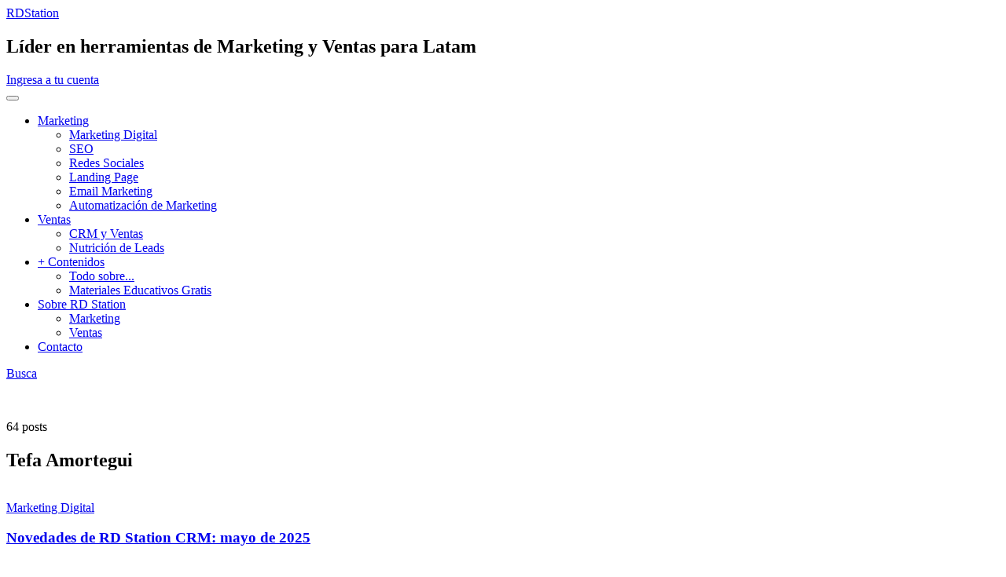

--- FILE ---
content_type: text/html; charset=UTF-8
request_url: https://www.rdstation.com/blog/es/autor/stefaniaamortegui/
body_size: 9215
content:
<!DOCTYPE html>
<html lang="es-ES" prefix="og: http://ogp.me/ns#">
	<head>
		<!-- Meta tags -->
		<meta charset="UTF-8">
		<meta http-equiv="X-UA-Compatible" content="IE=edge">
		<meta name="viewport" content="width=device-width, initial-scale=1, maximum-scale=1, user-scalable=no">
		<!-- Favicons -->
		<link rel="apple-touch-icon" sizes="57x57" href="https://legacy.rdstation.com/blog/wp-content/themes/blog_latam/img/favicons/apple-touch-icon-57x57.png">
		<link rel="apple-touch-icon" sizes="60x60" href="https://legacy.rdstation.com/blog/wp-content/themes/blog_latam/img/favicons/apple-touch-icon-60x60.png">
		<link rel="apple-touch-icon" sizes="72x72" href="https://legacy.rdstation.com/blog/wp-content/themes/blog_latam/img/favicons/apple-touch-icon-72x72.png">
		<link rel="apple-touch-icon" sizes="76x76" href="https://legacy.rdstation.com/blog/wp-content/themes/blog_latam/img/favicons/apple-touch-icon-76x76.png">
		<link rel="apple-touch-icon" sizes="114x114" href="https://legacy.rdstation.com/blog/wp-content/themes/blog_latam/img/favicons/apple-touch-icon-114x114.png">
		<link rel="apple-touch-icon" sizes="120x120" href="https://legacy.rdstation.com/blog/wp-content/themes/blog_latam/img/favicons/apple-touch-icon-120x120.png">
		<link rel="apple-touch-icon" sizes="144x144" href="https://legacy.rdstation.com/blog/wp-content/themes/blog_latam/img/favicons/apple-touch-icon-144x144.png">
		<link rel="apple-touch-icon" sizes="152x152" href="https://legacy.rdstation.com/blog/wp-content/themes/blog_latam/img/favicons/apple-touch-icon-152x152.png">
		<link rel="apple-touch-icon" sizes="180x180" href="https://legacy.rdstation.com/blog/wp-content/themes/blog_latam/img/favicons/apple-touch-icon-180x180.png">
		<link rel="icon" type="image/png" href="https://legacy.rdstation.com/blog/wp-content/themes/blog_latam/img/favicons/favicon-32x32.png" sizes="32x32">
		<link rel="icon" type="image/png" href="https://legacy.rdstation.com/blog/wp-content/themes/blog_latam/img/favicons/android-chrome-192x192.png" sizes="192x192">
		<link rel="icon" type="image/png" href="https://legacy.rdstation.com/blog/wp-content/themes/blog_latam/img/favicons/favicon-96x96.png" sizes="96x96">
		<link rel="icon" type="image/png" href="https://legacy.rdstation.com/blog/wp-content/themes/blog_latam/img/favicons/favicon-16x16.png" sizes="16x16">
		<link rel="manifest" href="https://legacy.rdstation.com/blog/wp-content/themes/blog_latam/img/favicons/manifest.json">
		<link rel="mask-icon" href="https://legacy.rdstation.com/blog/wp-content/themes/blog_latam/img/favicons/safari-pinned-tab.svg" color="#374b64">
		<link rel="shortcut icon" href="https://legacy.rdstation.com/blog/wp-content/themes/blog_latam/img/favicons/favicon.ico">
		<meta name="msapplication-TileColor" content="#374b64">
		<meta name="msapplication-TileImage" content="https://legacy.rdstation.com/blog/wp-content/themes/blog_latam/img/favicons/mstile-144x144.png">
		<meta name="msapplication-config" content="https://legacy.rdstation.com/blog/wp-content/themes/blog_latam/img/favicons/browserconfig.xml">
		<meta name="theme-color" content="#374b64">
		<script>(function(w,d,s,l,i){w[l]=w[l]||[];w[l].push({'gtm.start':
			new Date().getTime(),event:'gtm.js'});var f=d.getElementsByTagName(s)[0],
			j=d.createElement(s),dl=l!='dataLayer'?'&l='+l:'';j.async=true;j.src=
			'https://www.googletagmanager.com/gtm.js?id='+i+dl;f.parentNode.insertBefore(j,f);
			})(window,document,'script','dataLayer','GTM-WJRHDQ');</script>
		<title>Tefa Amortegui, autor en Blog de Marketing y Ventas | RD Station</title>
<meta name='robots' content='max-image-preview:large' />

<!-- This site is optimized with the Yoast SEO Premium plugin v7.9 - https://yoast.com/wordpress/plugins/seo/ -->
<meta name="robots" content="noindex,follow"/>
<link rel="next" href="https://legacy.rdstation.com/blog/es/autor/stefaniaamortegui/page/2/" />
<meta property="og:locale" content="es_ES" />
<meta property="og:locale:alternate" content="pt_BR" />
<meta property="og:type" content="object" />
<meta property="og:title" content="Tefa Amortegui, autor en Blog de Marketing y Ventas | RD Station" />
<meta property="og:url" content="https://legacy.rdstation.com/blog/es/autor/stefaniaamortegui/" />
<meta property="og:site_name" content="Blog de Marketing y Ventas | RD Station" />
<meta property="fb:app_id" content="966242223397117" />
<meta property="og:image" content="https://legacy.rdstation.com/blog/wp-content/uploads/sites/2/2017/03/og.png" />
<meta property="og:image:secure_url" content="https://legacy.rdstation.com/blog/wp-content/uploads/sites/2/2017/03/og.png" />
<meta property="og:image:width" content="1200" />
<meta property="og:image:height" content="628" />
<meta name="twitter:card" content="summary" />
<meta name="twitter:title" content="Tefa Amortegui, autor en Blog de Marketing y Ventas | RD Station" />
<meta name="twitter:site" content="@RDStationES" />
<meta name="twitter:image" content="https://legacy.rdstation.com/blog/wp-content/uploads/sites/2/2017/03/og.png" />
<script type='application/ld+json'>{"@context":"https:\/\/schema.org","@type":"Organization","url":"https:\/\/legacy.rdstation.com\/blog\/es\/","sameAs":["https:\/\/twitter.com\/RDStationES"],"@id":"https:\/\/legacy.rdstation.com\/blog\/es\/#organization","name":"RD Station","logo":"https:\/\/legacy.rdstation.com\/wp-content\/uploads\/2017\/02\/rd_station_cor.png"}</script>
<!-- / Yoast SEO Premium plugin. -->

<link rel='dns-prefetch' href='//cdn.jsdelivr.net' />
<link rel='dns-prefetch' href='//marketing-rdstation-frontend.pages.dev' />
<script type="text/javascript">
window._wpemojiSettings = {"baseUrl":"https:\/\/s.w.org\/images\/core\/emoji\/14.0.0\/72x72\/","ext":".png","svgUrl":"https:\/\/s.w.org\/images\/core\/emoji\/14.0.0\/svg\/","svgExt":".svg","source":{"concatemoji":"https:\/\/legacy.rdstation.com\/blog\/wp-includes\/js\/wp-emoji-release.min.js?ver=6.3.3"}};
/*! This file is auto-generated */
!function(i,n){var o,s,e;function c(e){try{var t={supportTests:e,timestamp:(new Date).valueOf()};sessionStorage.setItem(o,JSON.stringify(t))}catch(e){}}function p(e,t,n){e.clearRect(0,0,e.canvas.width,e.canvas.height),e.fillText(t,0,0);var t=new Uint32Array(e.getImageData(0,0,e.canvas.width,e.canvas.height).data),r=(e.clearRect(0,0,e.canvas.width,e.canvas.height),e.fillText(n,0,0),new Uint32Array(e.getImageData(0,0,e.canvas.width,e.canvas.height).data));return t.every(function(e,t){return e===r[t]})}function u(e,t,n){switch(t){case"flag":return n(e,"\ud83c\udff3\ufe0f\u200d\u26a7\ufe0f","\ud83c\udff3\ufe0f\u200b\u26a7\ufe0f")?!1:!n(e,"\ud83c\uddfa\ud83c\uddf3","\ud83c\uddfa\u200b\ud83c\uddf3")&&!n(e,"\ud83c\udff4\udb40\udc67\udb40\udc62\udb40\udc65\udb40\udc6e\udb40\udc67\udb40\udc7f","\ud83c\udff4\u200b\udb40\udc67\u200b\udb40\udc62\u200b\udb40\udc65\u200b\udb40\udc6e\u200b\udb40\udc67\u200b\udb40\udc7f");case"emoji":return!n(e,"\ud83e\udef1\ud83c\udffb\u200d\ud83e\udef2\ud83c\udfff","\ud83e\udef1\ud83c\udffb\u200b\ud83e\udef2\ud83c\udfff")}return!1}function f(e,t,n){var r="undefined"!=typeof WorkerGlobalScope&&self instanceof WorkerGlobalScope?new OffscreenCanvas(300,150):i.createElement("canvas"),a=r.getContext("2d",{willReadFrequently:!0}),o=(a.textBaseline="top",a.font="600 32px Arial",{});return e.forEach(function(e){o[e]=t(a,e,n)}),o}function t(e){var t=i.createElement("script");t.src=e,t.defer=!0,i.head.appendChild(t)}"undefined"!=typeof Promise&&(o="wpEmojiSettingsSupports",s=["flag","emoji"],n.supports={everything:!0,everythingExceptFlag:!0},e=new Promise(function(e){i.addEventListener("DOMContentLoaded",e,{once:!0})}),new Promise(function(t){var n=function(){try{var e=JSON.parse(sessionStorage.getItem(o));if("object"==typeof e&&"number"==typeof e.timestamp&&(new Date).valueOf()<e.timestamp+604800&&"object"==typeof e.supportTests)return e.supportTests}catch(e){}return null}();if(!n){if("undefined"!=typeof Worker&&"undefined"!=typeof OffscreenCanvas&&"undefined"!=typeof URL&&URL.createObjectURL&&"undefined"!=typeof Blob)try{var e="postMessage("+f.toString()+"("+[JSON.stringify(s),u.toString(),p.toString()].join(",")+"));",r=new Blob([e],{type:"text/javascript"}),a=new Worker(URL.createObjectURL(r),{name:"wpTestEmojiSupports"});return void(a.onmessage=function(e){c(n=e.data),a.terminate(),t(n)})}catch(e){}c(n=f(s,u,p))}t(n)}).then(function(e){for(var t in e)n.supports[t]=e[t],n.supports.everything=n.supports.everything&&n.supports[t],"flag"!==t&&(n.supports.everythingExceptFlag=n.supports.everythingExceptFlag&&n.supports[t]);n.supports.everythingExceptFlag=n.supports.everythingExceptFlag&&!n.supports.flag,n.DOMReady=!1,n.readyCallback=function(){n.DOMReady=!0}}).then(function(){return e}).then(function(){var e;n.supports.everything||(n.readyCallback(),(e=n.source||{}).concatemoji?t(e.concatemoji):e.wpemoji&&e.twemoji&&(t(e.twemoji),t(e.wpemoji)))}))}((window,document),window._wpemojiSettings);
</script>
<style type="text/css">
img.wp-smiley,
img.emoji {
	display: inline !important;
	border: none !important;
	box-shadow: none !important;
	height: 1em !important;
	width: 1em !important;
	margin: 0 0.07em !important;
	vertical-align: -0.1em !important;
	background: none !important;
	padding: 0 !important;
}
</style>
	<link rel='stylesheet' id='wp-block-library-css' href='https://legacy.rdstation.com/blog/wp-includes/css/dist/block-library/style.min.css?ver=6.3.3' type='text/css' media='all' />
<style id='classic-theme-styles-inline-css' type='text/css'>
/*! This file is auto-generated */
.wp-block-button__link{color:#fff;background-color:#32373c;border-radius:9999px;box-shadow:none;text-decoration:none;padding:calc(.667em + 2px) calc(1.333em + 2px);font-size:1.125em}.wp-block-file__button{background:#32373c;color:#fff;text-decoration:none}
</style>
<style id='global-styles-inline-css' type='text/css'>
body{--wp--preset--color--black: #000000;--wp--preset--color--cyan-bluish-gray: #abb8c3;--wp--preset--color--white: #ffffff;--wp--preset--color--pale-pink: #f78da7;--wp--preset--color--vivid-red: #cf2e2e;--wp--preset--color--luminous-vivid-orange: #ff6900;--wp--preset--color--luminous-vivid-amber: #fcb900;--wp--preset--color--light-green-cyan: #7bdcb5;--wp--preset--color--vivid-green-cyan: #00d084;--wp--preset--color--pale-cyan-blue: #8ed1fc;--wp--preset--color--vivid-cyan-blue: #0693e3;--wp--preset--color--vivid-purple: #9b51e0;--wp--preset--gradient--vivid-cyan-blue-to-vivid-purple: linear-gradient(135deg,rgba(6,147,227,1) 0%,rgb(155,81,224) 100%);--wp--preset--gradient--light-green-cyan-to-vivid-green-cyan: linear-gradient(135deg,rgb(122,220,180) 0%,rgb(0,208,130) 100%);--wp--preset--gradient--luminous-vivid-amber-to-luminous-vivid-orange: linear-gradient(135deg,rgba(252,185,0,1) 0%,rgba(255,105,0,1) 100%);--wp--preset--gradient--luminous-vivid-orange-to-vivid-red: linear-gradient(135deg,rgba(255,105,0,1) 0%,rgb(207,46,46) 100%);--wp--preset--gradient--very-light-gray-to-cyan-bluish-gray: linear-gradient(135deg,rgb(238,238,238) 0%,rgb(169,184,195) 100%);--wp--preset--gradient--cool-to-warm-spectrum: linear-gradient(135deg,rgb(74,234,220) 0%,rgb(151,120,209) 20%,rgb(207,42,186) 40%,rgb(238,44,130) 60%,rgb(251,105,98) 80%,rgb(254,248,76) 100%);--wp--preset--gradient--blush-light-purple: linear-gradient(135deg,rgb(255,206,236) 0%,rgb(152,150,240) 100%);--wp--preset--gradient--blush-bordeaux: linear-gradient(135deg,rgb(254,205,165) 0%,rgb(254,45,45) 50%,rgb(107,0,62) 100%);--wp--preset--gradient--luminous-dusk: linear-gradient(135deg,rgb(255,203,112) 0%,rgb(199,81,192) 50%,rgb(65,88,208) 100%);--wp--preset--gradient--pale-ocean: linear-gradient(135deg,rgb(255,245,203) 0%,rgb(182,227,212) 50%,rgb(51,167,181) 100%);--wp--preset--gradient--electric-grass: linear-gradient(135deg,rgb(202,248,128) 0%,rgb(113,206,126) 100%);--wp--preset--gradient--midnight: linear-gradient(135deg,rgb(2,3,129) 0%,rgb(40,116,252) 100%);--wp--preset--font-size--small: 13px;--wp--preset--font-size--medium: 20px;--wp--preset--font-size--large: 36px;--wp--preset--font-size--x-large: 42px;--wp--preset--spacing--20: 0.44rem;--wp--preset--spacing--30: 0.67rem;--wp--preset--spacing--40: 1rem;--wp--preset--spacing--50: 1.5rem;--wp--preset--spacing--60: 2.25rem;--wp--preset--spacing--70: 3.38rem;--wp--preset--spacing--80: 5.06rem;--wp--preset--shadow--natural: 6px 6px 9px rgba(0, 0, 0, 0.2);--wp--preset--shadow--deep: 12px 12px 50px rgba(0, 0, 0, 0.4);--wp--preset--shadow--sharp: 6px 6px 0px rgba(0, 0, 0, 0.2);--wp--preset--shadow--outlined: 6px 6px 0px -3px rgba(255, 255, 255, 1), 6px 6px rgba(0, 0, 0, 1);--wp--preset--shadow--crisp: 6px 6px 0px rgba(0, 0, 0, 1);}:where(.is-layout-flex){gap: 0.5em;}:where(.is-layout-grid){gap: 0.5em;}body .is-layout-flow > .alignleft{float: left;margin-inline-start: 0;margin-inline-end: 2em;}body .is-layout-flow > .alignright{float: right;margin-inline-start: 2em;margin-inline-end: 0;}body .is-layout-flow > .aligncenter{margin-left: auto !important;margin-right: auto !important;}body .is-layout-constrained > .alignleft{float: left;margin-inline-start: 0;margin-inline-end: 2em;}body .is-layout-constrained > .alignright{float: right;margin-inline-start: 2em;margin-inline-end: 0;}body .is-layout-constrained > .aligncenter{margin-left: auto !important;margin-right: auto !important;}body .is-layout-constrained > :where(:not(.alignleft):not(.alignright):not(.alignfull)){max-width: var(--wp--style--global--content-size);margin-left: auto !important;margin-right: auto !important;}body .is-layout-constrained > .alignwide{max-width: var(--wp--style--global--wide-size);}body .is-layout-flex{display: flex;}body .is-layout-flex{flex-wrap: wrap;align-items: center;}body .is-layout-flex > *{margin: 0;}body .is-layout-grid{display: grid;}body .is-layout-grid > *{margin: 0;}:where(.wp-block-columns.is-layout-flex){gap: 2em;}:where(.wp-block-columns.is-layout-grid){gap: 2em;}:where(.wp-block-post-template.is-layout-flex){gap: 1.25em;}:where(.wp-block-post-template.is-layout-grid){gap: 1.25em;}.has-black-color{color: var(--wp--preset--color--black) !important;}.has-cyan-bluish-gray-color{color: var(--wp--preset--color--cyan-bluish-gray) !important;}.has-white-color{color: var(--wp--preset--color--white) !important;}.has-pale-pink-color{color: var(--wp--preset--color--pale-pink) !important;}.has-vivid-red-color{color: var(--wp--preset--color--vivid-red) !important;}.has-luminous-vivid-orange-color{color: var(--wp--preset--color--luminous-vivid-orange) !important;}.has-luminous-vivid-amber-color{color: var(--wp--preset--color--luminous-vivid-amber) !important;}.has-light-green-cyan-color{color: var(--wp--preset--color--light-green-cyan) !important;}.has-vivid-green-cyan-color{color: var(--wp--preset--color--vivid-green-cyan) !important;}.has-pale-cyan-blue-color{color: var(--wp--preset--color--pale-cyan-blue) !important;}.has-vivid-cyan-blue-color{color: var(--wp--preset--color--vivid-cyan-blue) !important;}.has-vivid-purple-color{color: var(--wp--preset--color--vivid-purple) !important;}.has-black-background-color{background-color: var(--wp--preset--color--black) !important;}.has-cyan-bluish-gray-background-color{background-color: var(--wp--preset--color--cyan-bluish-gray) !important;}.has-white-background-color{background-color: var(--wp--preset--color--white) !important;}.has-pale-pink-background-color{background-color: var(--wp--preset--color--pale-pink) !important;}.has-vivid-red-background-color{background-color: var(--wp--preset--color--vivid-red) !important;}.has-luminous-vivid-orange-background-color{background-color: var(--wp--preset--color--luminous-vivid-orange) !important;}.has-luminous-vivid-amber-background-color{background-color: var(--wp--preset--color--luminous-vivid-amber) !important;}.has-light-green-cyan-background-color{background-color: var(--wp--preset--color--light-green-cyan) !important;}.has-vivid-green-cyan-background-color{background-color: var(--wp--preset--color--vivid-green-cyan) !important;}.has-pale-cyan-blue-background-color{background-color: var(--wp--preset--color--pale-cyan-blue) !important;}.has-vivid-cyan-blue-background-color{background-color: var(--wp--preset--color--vivid-cyan-blue) !important;}.has-vivid-purple-background-color{background-color: var(--wp--preset--color--vivid-purple) !important;}.has-black-border-color{border-color: var(--wp--preset--color--black) !important;}.has-cyan-bluish-gray-border-color{border-color: var(--wp--preset--color--cyan-bluish-gray) !important;}.has-white-border-color{border-color: var(--wp--preset--color--white) !important;}.has-pale-pink-border-color{border-color: var(--wp--preset--color--pale-pink) !important;}.has-vivid-red-border-color{border-color: var(--wp--preset--color--vivid-red) !important;}.has-luminous-vivid-orange-border-color{border-color: var(--wp--preset--color--luminous-vivid-orange) !important;}.has-luminous-vivid-amber-border-color{border-color: var(--wp--preset--color--luminous-vivid-amber) !important;}.has-light-green-cyan-border-color{border-color: var(--wp--preset--color--light-green-cyan) !important;}.has-vivid-green-cyan-border-color{border-color: var(--wp--preset--color--vivid-green-cyan) !important;}.has-pale-cyan-blue-border-color{border-color: var(--wp--preset--color--pale-cyan-blue) !important;}.has-vivid-cyan-blue-border-color{border-color: var(--wp--preset--color--vivid-cyan-blue) !important;}.has-vivid-purple-border-color{border-color: var(--wp--preset--color--vivid-purple) !important;}.has-vivid-cyan-blue-to-vivid-purple-gradient-background{background: var(--wp--preset--gradient--vivid-cyan-blue-to-vivid-purple) !important;}.has-light-green-cyan-to-vivid-green-cyan-gradient-background{background: var(--wp--preset--gradient--light-green-cyan-to-vivid-green-cyan) !important;}.has-luminous-vivid-amber-to-luminous-vivid-orange-gradient-background{background: var(--wp--preset--gradient--luminous-vivid-amber-to-luminous-vivid-orange) !important;}.has-luminous-vivid-orange-to-vivid-red-gradient-background{background: var(--wp--preset--gradient--luminous-vivid-orange-to-vivid-red) !important;}.has-very-light-gray-to-cyan-bluish-gray-gradient-background{background: var(--wp--preset--gradient--very-light-gray-to-cyan-bluish-gray) !important;}.has-cool-to-warm-spectrum-gradient-background{background: var(--wp--preset--gradient--cool-to-warm-spectrum) !important;}.has-blush-light-purple-gradient-background{background: var(--wp--preset--gradient--blush-light-purple) !important;}.has-blush-bordeaux-gradient-background{background: var(--wp--preset--gradient--blush-bordeaux) !important;}.has-luminous-dusk-gradient-background{background: var(--wp--preset--gradient--luminous-dusk) !important;}.has-pale-ocean-gradient-background{background: var(--wp--preset--gradient--pale-ocean) !important;}.has-electric-grass-gradient-background{background: var(--wp--preset--gradient--electric-grass) !important;}.has-midnight-gradient-background{background: var(--wp--preset--gradient--midnight) !important;}.has-small-font-size{font-size: var(--wp--preset--font-size--small) !important;}.has-medium-font-size{font-size: var(--wp--preset--font-size--medium) !important;}.has-large-font-size{font-size: var(--wp--preset--font-size--large) !important;}.has-x-large-font-size{font-size: var(--wp--preset--font-size--x-large) !important;}
.wp-block-navigation a:where(:not(.wp-element-button)){color: inherit;}
:where(.wp-block-post-template.is-layout-flex){gap: 1.25em;}:where(.wp-block-post-template.is-layout-grid){gap: 1.25em;}
:where(.wp-block-columns.is-layout-flex){gap: 2em;}:where(.wp-block-columns.is-layout-grid){gap: 2em;}
.wp-block-pullquote{font-size: 1.5em;line-height: 1.6;}
</style>
<link rel='stylesheet' id='style-css' href='https://legacy.rdstation.com/blog/wp-content/themes/blog_latam/style.css?ver=1.62' type='text/css' media='all' />
<script type='text/javascript' src='https://legacy.rdstation.com/blog/wp-includes/js/jquery/jquery.min.js?ver=3.7.0' id='jquery-core-js'></script>
<script type='text/javascript' src='https://legacy.rdstation.com/blog/wp-includes/js/jquery/jquery-migrate.min.js?ver=3.4.1' id='jquery-migrate-js'></script>
<link rel="https://api.w.org/" href="https://legacy.rdstation.com/blog/wp-json/" /><link rel="alternate" type="application/json" href="https://legacy.rdstation.com/blog/wp-json/wp/v2/users/196" /><!-- afb Instant Articles -->
			<meta property="fb:pages" content="397678200587841" /><!-- Stream WordPress user activity plugin v3.8.2 -->
<script type="text/javascript">
	window._wp_rp_static_base_url = 'https://wprp.zemanta.com/static/';
	window._wp_rp_wp_ajax_url = "https://legacy.rdstation.com/blog/wp-admin/admin-ajax.php";
	window._wp_rp_plugin_version = '3.6.3';
	window._wp_rp_post_id = '16915';
	window._wp_rp_num_rel_posts = '6';
	window._wp_rp_thumbnails = false;
	window._wp_rp_post_title = 'Novedades+de+RD+Station+CRM%3A+mayo+de+2025';
	window._wp_rp_post_tags = ['marketing+digital', 'de', 'station', 'sean', 'whatsapp', 'tu', 'del', 'crm', 'pest', 'la', 'como', 'el', 'gile', 'cara', 'mayo', 'lo'];
	window._wp_rp_promoted_content = true;
</script>
<link rel="stylesheet" href="https://legacy.rdstation.com/blog/wp-content/plugins/wordpress-23-related-posts-plugin/static/themes/vertical-m.css?version=3.6.3" />
<script language="javascript" type="text/javascript">
			 var style = document.createElement("style");
			 style.type = "text/css";
			 style.id = "antiClickjack";
			 if ("cssText" in style){
			   style.cssText = "body{display:none !important;}";
			 }else{
			   style.innerHTML = "body{display:none !important;}";
			}
			document.getElementsByTagName("head")[0].appendChild(style);

			if (top.document.domain === document.domain) {
			 var antiClickjack = document.getElementById("antiClickjack");
			 antiClickjack.parentNode.removeChild(antiClickjack);
			} else {
			 top.location = self.location;
			}
		  </script><link rel="alternate" href="https://legacy.rdstation.com/blog/autor/stefaniaamortegui/" hreflang="pt" />
<link rel="alternate" href="https://legacy.rdstation.com/blog/es/autor/stefaniaamortegui/" hreflang="es" />
<link rel="icon" href="https://legacy.rdstation.com/blog/wp-content/uploads/sites/2/2025/06/cropped-favicon-rd-station-32x32.png" sizes="32x32" />
<link rel="icon" href="https://legacy.rdstation.com/blog/wp-content/uploads/sites/2/2025/06/cropped-favicon-rd-station-192x192.png" sizes="192x192" />
<link rel="apple-touch-icon" href="https://legacy.rdstation.com/blog/wp-content/uploads/sites/2/2025/06/cropped-favicon-rd-station-180x180.png" />
<meta name="msapplication-TileImage" content="https://legacy.rdstation.com/blog/wp-content/uploads/sites/2/2025/06/cropped-favicon-rd-station-270x270.png" />
	</head>
	<body class="archive author author-stefaniaamortegui author-196">
		<header id="main-header">
			<nav id="brand-header">
				<div class="container">
					<div class="navbar-header">
						<div class="navbar-wrapper">
							<a class="navbar-brand" href="https://www.rdstation.com/blog/es">RDStation</a>
							<h2 class="blog-title">Líder en herramientas de Marketing y Ventas para Latam</h2>
						</div>
						<div class="navbar-cta">
							<a href="https://accounts.rdstation.com.br/?locale=es-ES&trial_origin=blog_rdsm-latam_page_author_stefaniaamortegui_header" target="_blank" class="btn btn-terciary btn-sm btn-access-account">Ingresa a tu cuenta</a>
						</div>
					</div>
					
				</div>
			</nav>
			<nav id="main-nav" class="navbar">
				<div class="container">
					<div class="navbar-header">
						<button type="button" class="navbar-toggler" aria-controls="nav-menu-header" aria-expanded="false" aria-label="Alternar de navegação">
							<span class="navbar-toggler-hamburger">
								<span></span>
							</span>
						</button>
					</div>

										<div class="navbar-collapse" id="nav-menu-header">
						<ul class="navbar-nav">
																								<li class="dropdown">
										<a class="dropdown-toggle" href="#" role="button" data-toggle="dropdown" aria-haspopup="true" aria-expanded="true">
											Marketing										</a>
										<div class="dropdown-menu" aria-labelledby="dropdown">
											<ul class="sub-menu">
																									<li>
														<a class="dropdown-item" href="https://rdstation.com/es/blog/marketing-digital/">Marketing Digital</a>
													</li>
																									<li>
														<a class="dropdown-item" href="https://rdstation.com/es/blog/atraer/seo/">SEO</a>
													</li>
																									<li>
														<a class="dropdown-item" href="https://rdstation.com/es/blog/relacionarse/redes-sociales/">Redes Sociales</a>
													</li>
																									<li>
														<a class="dropdown-item" href="https://rdstation.com/es/blog/convertir/landing-pages/">Landing Page</a>
													</li>
																									<li>
														<a class="dropdown-item" href="https://rdstation.com/es/blog/relacionarse/email-marketing-relacionarse/">Email Marketing</a>
													</li>
																									<li>
														<a class="dropdown-item" href="https://rdstation.com/es/blog/relacionarse/automatizacion-de-marketing/">Automatización de Marketing</a>
													</li>
																							</ul>
											
										</div>
									</li>
																																<li class="dropdown">
										<a class="dropdown-toggle" href="#" role="button" data-toggle="dropdown" aria-haspopup="true" aria-expanded="true">
											Ventas										</a>
										<div class="dropdown-menu" aria-labelledby="dropdown">
											<ul class="sub-menu">
																									<li>
														<a class="dropdown-item" href="https://rdstation.com/es/blog/relacionarse/crm-y-ventas/">CRM y Ventas</a>
													</li>
																									<li>
														<a class="dropdown-item" href="https://rdstation.com/es/blog/relacionarse/nutricion-de-leads/">Nutrición de Leads</a>
													</li>
																							</ul>
											
										</div>
									</li>
																																<li class="dropdown">
										<a class="dropdown-toggle" href="#" role="button" data-toggle="dropdown" aria-haspopup="true" aria-expanded="true">
											+ Contenidos										</a>
										<div class="dropdown-menu" aria-labelledby="dropdown">
											<ul class="sub-menu">
																									<li>
														<a class="dropdown-item" href="https://rdstation.com/es/marketing-digital/">Todo sobre...</a>
													</li>
																									<li>
														<a class="dropdown-item" href="https://www.rdstation.com/resources/es/">Materiales Educativos Gratis</a>
													</li>
																							</ul>
											
										</div>
									</li>
																																<li class="dropdown">
										<a class="dropdown-toggle" href="#" role="button" data-toggle="dropdown" aria-haspopup="true" aria-expanded="true">
											Sobre RD Station										</a>
										<div class="dropdown-menu" aria-labelledby="dropdown">
											<ul class="sub-menu">
																									<li>
														<a class="dropdown-item" href="https://www.rdstation.com/es/marketing/">Marketing</a>
													</li>
																									<li>
														<a class="dropdown-item" href="https://www.rdstation.com/es/crm/">Ventas</a>
													</li>
																							</ul>
											
										</div>
									</li>
																																<li>
										<a href="https://rdstation.com/es/contacto/" role="button">Contacto</a>
									</li>
																					</ul>
					</div>
					<div class="search">
						<a href="#" data-toggle="modal" data-target="#search-modal">Busca</a>
					</div>
				</div>
			</nav>
		</header>
<main>
    <div class="container">
		<section id="author-section">
			<div class="author-header">
				<figure class="author-thumbnail"><img alt='' src='https://legacy.rdstation.com/blog/wp-content/uploads/sites/2/2022/08/avatar_user_196_1661459890-112x112.png' srcset='https://legacy.rdstation.com/blog/wp-content/uploads/sites/2/2022/08/avatar_user_196_1661459890-224x224.png 2x' class='avatar avatar-112 photo' height='112' width='112' loading='lazy' decoding='async'/></figure>
				<div class="author-info">
					<span class="tag">64 posts</span>
					<h1 class="author-name">Tefa Amortegui</h1>
											
					<!--  -->
				</div>
			</div>
		</section>

		<section id="lista-posts">
			<div class="row">   
					
							<div class="col-md-4 col-12 card-post">
								
<article class="loop-item" id="post-16915">
    <div class="card">
        <a href="https://www.rdstation.com/blog/es/novedades-de-rd-station-crm-mayo-de-2025/" class="card-thumb">
            <img alt=''
			src='https://legacy.rdstation.com/blog/wp-content/uploads/sites/2/2025/08/RD-Station-CRM-Maio-2025-1.png' />        </a>
        <div class="card-body">
                            <span class="cat-title"><a href="https://www.rdstation.com/blog/es/marketing-digital/">Marketing Digital</a></span>
                        <h3 class="card-title">
                <a class="heading-xs" href="https://www.rdstation.com/blog/es/novedades-de-rd-station-crm-mayo-de-2025/"> Novedades de RD Station CRM: mayo de 2025</a>
            </h3>
        </div>
    </div>
</article>							</div>

						
							<div class="col-md-4 col-12 card-post">
								
<article class="loop-item" id="post-16905">
    <div class="card">
        <a href="https://www.rdstation.com/blog/es/novedades-de-rd-station-marketing-junio-2025/" class="card-thumb">
            <img alt=''
			src='https://legacy.rdstation.com/blog/wp-content/uploads/sites/2/2025/08/ChatGPT-Image-9_07_2025-14_02_53-768x512.png' />        </a>
        <div class="card-body">
                            <span class="cat-title"><a href="https://www.rdstation.com/blog/es/marketing/">Marketing</a></span>
                        <h3 class="card-title">
                <a class="heading-xs" href="https://www.rdstation.com/blog/es/novedades-de-rd-station-marketing-junio-2025/"> Novedades de RD Station Marketing: junio 2025</a>
            </h3>
        </div>
    </div>
</article>							</div>

						
							<div class="col-md-4 col-12 card-post">
								
<article class="loop-item" id="post-16888">
    <div class="card">
        <a href="https://www.rdstation.com/blog/es/novedades-de-rd-station-crm-abril-de-2025/" class="card-thumb">
            <img alt=''
			src='https://legacy.rdstation.com/blog/wp-content/uploads/sites/2/2025/06/Novidades-RD-Station-CRM-–-Abril-2025-768x384.png' />        </a>
        <div class="card-body">
                            <span class="cat-title"><a href="https://www.rdstation.com/blog/es/relacionarse/nutricion-de-leads/">Nutrición de Leads</a></span>
                        <h3 class="card-title">
                <a class="heading-xs" href="https://www.rdstation.com/blog/es/novedades-de-rd-station-crm-abril-de-2025/"> Novedades de RD Station CRM: Abril de 2025</a>
            </h3>
        </div>
    </div>
</article>							</div>

						
							<div class="col-md-4 col-12 card-post">
								
<article class="loop-item" id="post-16879">
    <div class="card">
        <a href="https://www.rdstation.com/blog/es/novedades-de-rd-station-marketing-mayo-2025/" class="card-thumb">
            <img alt=''
			src='https://legacy.rdstation.com/blog/wp-content/uploads/sites/2/2025/06/ChatGPT-Image-3-de-jun.-de-2025-11_13_52-768x512.png' />        </a>
        <div class="card-body">
                            <span class="cat-title"><a href="https://www.rdstation.com/blog/es/marketing-digital/">Marketing Digital</a></span>
                        <h3 class="card-title">
                <a class="heading-xs" href="https://www.rdstation.com/blog/es/novedades-de-rd-station-marketing-mayo-2025/"> Novedades de RD Station Marketing: mayo 2025</a>
            </h3>
        </div>
    </div>
</article>							</div>

						
							<div class="col-md-4 col-12 card-post">
								
<article class="loop-item" id="post-16885">
    <div class="card">
        <a href="https://www.rdstation.com/blog/es/novedades-de-rd-station-crm-marzo-de-2025/" class="card-thumb">
            <img alt=''
			src='https://legacy.rdstation.com/blog/wp-content/uploads/sites/2/2025/05/Novidades-RD-Station-CRM-Marco-2025-768x384.png' />        </a>
        <div class="card-body">
                            <span class="cat-title"><a href="https://www.rdstation.com/blog/es/relacionarse/nutricion-de-leads/">Nutrición de Leads</a></span>
                        <h3 class="card-title">
                <a class="heading-xs" href="https://www.rdstation.com/blog/es/novedades-de-rd-station-crm-marzo-de-2025/"> Novedades de RD Station CRM: marzo de 2025</a>
            </h3>
        </div>
    </div>
</article>							</div>

						
							<div class="col-md-4 col-12 card-post">
								
<article class="loop-item" id="post-16869">
    <div class="card">
        <a href="https://www.rdstation.com/blog/es/novedades-de-rd-station-para-marketing-abril-2025/" class="card-thumb">
            <img alt=''
			src='https://legacy.rdstation.com/blog/wp-content/uploads/sites/2/2025/05/Relatorios.png' />        </a>
        <div class="card-body">
                            <span class="cat-title"><a href="https://www.rdstation.com/blog/es/marketing/">Marketing</a></span>
                        <h3 class="card-title">
                <a class="heading-xs" href="https://www.rdstation.com/blog/es/novedades-de-rd-station-para-marketing-abril-2025/"> Novedades de RD Station para Marketing: abril 2025</a>
            </h3>
        </div>
    </div>
</article>							</div>

						
							<div class="col-md-4 col-12 card-post">
								
<article class="loop-item" id="post-16846">
    <div class="card">
        <a href="https://www.rdstation.com/blog/es/novedades-de-rd-station-para-marketing-marzo-2025/" class="card-thumb">
            <img alt=''
			src='https://legacy.rdstation.com/blog/wp-content/uploads/sites/2/2025/03/Novid-RDSM-Mar-720x360-3.png' />        </a>
        <div class="card-body">
                            <span class="cat-title"><a href="https://www.rdstation.com/blog/es/institucional/">Institucional</a></span>
                        <h3 class="card-title">
                <a class="heading-xs" href="https://www.rdstation.com/blog/es/novedades-de-rd-station-para-marketing-marzo-2025/"> Novedades de RD Station para Marketing: marzo 2025</a>
            </h3>
        </div>
    </div>
</article>							</div>

						
							<div class="col-md-4 col-12 card-post">
								
<article class="loop-item" id="post-181">
    <div class="card">
        <a href="https://www.rdstation.com/blog/es/proceso-de-compra/" class="card-thumb">
            <img alt=''
			src='https://legacy.rdstation.com/blog/wp-content/uploads/sites/2/2024/01/proceso-de-compra-cuatro-etapas-blog-rdstation.png' />        </a>
        <div class="card-body">
                            <span class="cat-title"><a href="https://www.rdstation.com/blog/es/analizar/estrategia-de-marketing-digital/">Estrategia de Marketing Digital</a></span>
                        <h3 class="card-title">
                <a class="heading-xs" href="https://www.rdstation.com/blog/es/proceso-de-compra/"> Proceso de Compra del Consumidor: 4 etapas hasta la decisión</a>
            </h3>
        </div>
    </div>
</article>							</div>

						
							<div class="col-md-4 col-12 card-post">
								
<article class="loop-item" id="post-11001">
    <div class="card">
        <a href="https://www.rdstation.com/blog/es/ventas-b2b/" class="card-thumb">
            <img alt=''
			src='https://legacy.rdstation.com/blog/wp-content/uploads/sites/2/2021/06/ventas-b2b-como-funcionan-blog-rdstation.png' />        </a>
        <div class="card-body">
                            <span class="cat-title"><a href="https://www.rdstation.com/blog/es/relacionarse/crm-y-ventas/">CRM y Ventas</a></span>
                        <h3 class="card-title">
                <a class="heading-xs" href="https://www.rdstation.com/blog/es/ventas-b2b/"> Ventas B2B: qué son, cómo funcionan y herramientas para vender más</a>
            </h3>
        </div>
    </div>
</article>							</div>

						
							<div class="col-md-4 col-12 card-post">
								
<article class="loop-item" id="post-12761">
    <div class="card">
        <a href="https://www.rdstation.com/blog/es/sistema-crm/" class="card-thumb">
            <img alt=''
			src='https://legacy.rdstation.com/blog/wp-content/uploads/sites/2/2022/03/sistema-crm.jpg' />        </a>
        <div class="card-body">
                            <span class="cat-title"><a href="https://www.rdstation.com/blog/es/relacionarse/crm-y-ventas/">CRM y Ventas</a></span>
                        <h3 class="card-title">
                <a class="heading-xs" href="https://www.rdstation.com/blog/es/sistema-crm/"> Sistema de CRM: qué es y cuáles son sus ventajas</a>
            </h3>
        </div>
    </div>
</article>							</div>

						
					
			</div>
			<div class="row">
				<div class="col-12">
					<div class="pagination">
						<span aria-current="page" class="page-numbers current">1</span>
<a class="page-numbers" href="https://www.rdstation.com/blog/es/autor/stefaniaamortegui/page/2/">2</a>
<span class="page-numbers dots">&hellip;</span>
<a class="page-numbers" href="https://www.rdstation.com/blog/es/autor/stefaniaamortegui/page/5/">5</a>
<a class="page-numbers" href="https://www.rdstation.com/blog/es/autor/stefaniaamortegui/page/6/">6</a>
<a class="next page-numbers" href="https://www.rdstation.com/blog/es/autor/stefaniaamortegui/page/2/">PRÓXIMA <i class="fas fa-angle-right"></i></a>					</div>
				</div>
			</div>
		</section>
	</div>
</main>

		<footer>
			<section id="footer-newsletter">
				<div class="container">
					<div class="row">
					<div class="col-sm-12 col-md-8">
						<h3 class="footer-newsletter-title heading-sm">¡No te pierdas ninguna publicación!</h3>
						<p class="footer-newsletter-description">Inscríbete a nuestro blog y recibe nuevas publicaciones directamente en tu email.</p>
					</div>
					</div>
					<div class="row">
					<div class="col-sm-12 col-md-7">
						<form method="post" id="rd-news" class="form-box form-box-fluid">
							<input type="email" name="email" id="email" placeholder="Escribe aquí tu email" autocomplete="off" required>
							<button class="btn btn-highlight" type="submit">suscríbete</button>
						</form>
					</div>
					</div>
				</div>
			</section>
			<section id="footer-institutional">
				<div class="container">
					<div class="logo-social-links">
						<img src="https://legacy.rdstation.com/blog/wp-content/themes/blog_latam/img/svg/brand/rdstation-logo-white.svg" class="logo" width="170" height="32" alt="Logo RDStation" loading="lazy" data-lazy-src="" />
						<ul class="list-social-links">
							<li>
								<a class="instagram" href="https://www.instagram.com/rdstationespanol/" target="_blank"></a>
							</li>
							<li>
								<a class="youtube" href="https://www.youtube.com/c/RDStationenEspa%C3%B1ol" target="_blank"></a>
							</li>
							<li>
								<a class="linkedin" href="https://www.linkedin.com/showcase/rd-station-es/" target="_blank"></a>
							</li>
							<li>
								<a class="facebook" href="https://www.facebook.com/RDStationES" target="_blank"></a>
							</li>
							<li>
								<a class="twitter" href="https://twitter.com/RDStationES" target="_blank"></a>
							</li>
						</ul>
					</div>
				</div>
			</section>
			<section id="footer-nav">
				<div class="container">
					<nav id="footer">
						<ul class="footer-menu">
							<li class="item col-md-8 col-sm-12">
																<a href="#" class="title">categorías principales</a>
								<ul class="sub-menu">
																														<li class="sub-menu-item">
												<a href="https://www.rdstation.com/blog/es/marketing-digital/" class="title">	Marketing</a>
											</li>
																																								<li class="sub-menu-item">
												<a href="https://www.rdstation.com/blog/es/relacionarse/crm-y-ventas/" class="title">	Ventas</a>
											</li>
																																								<li class="sub-menu-item">
												<a href="https://www.rdstation.com/blog/es/relacionarse/automatizacion-de-marketing/" class="title">	Automatización</a>
											</li>
																																								<li class="sub-menu-item">
												<a href="https://www.rdstation.com/blog/es/atraer/" class="title">	Atracción de Leads</a>
											</li>
																																								<li class="sub-menu-item">
												<a href="https://www.rdstation.com/blog/es/convertir/" class="title">	Conversión de Leads</a>
											</li>
																																								<li class="sub-menu-item">
												<a href="https://www.rdstation.com/blog/es/relacionarse/" class="title">	Relacionarse con Leads</a>
											</li>
																																								<li class="sub-menu-item">
												<a href="https://www.rdstation.com/blog/es/relacionarse/nutricion-de-leads/" class="title">	Nutrición de Leads</a>
											</li>
																																								<li class="sub-menu-item">
												<a href="https://materiales.rdstation.com/demo-hr-crm-multiproducto-rdstation" class="title">	CRM de Marketing y Ventas</a>
											</li>
																											</ul>		
							</li>
							<li class="item col-md-4 col-sm-12">
																<a href="#" class="title">Más Contenido</a>
								<ul class="sub-menu">
																														<li class="sub-menu-item">
												<a href="https://www.rdstation.com/resources/es/" class="title">	Materiales Gratuitos</a>
											</li>
																																								<li class="sub-menu-item">
												<a href="https://www.rdstation.com/es/ventas/" class="title">	Todo sobre...</a>
											</li>
																																								<li class="sub-menu-item">
												<a href="https://www.rdstation.com/es/marketing/" class="title">	RD Station para Marketing</a>
											</li>
																																								<li class="sub-menu-item">
												<a href="https://www.rdstation.com/es/crm/" class="title">	RD Station para Ventas</a>
											</li>
																																								<li class="sub-menu-item">
												<a href="https://www.rdstation.com/es/casos-de-exito/" class="title">	Casos de Éxito</a>
											</li>
																																								<li class="sub-menu-item">
												<a href="https://www.rdstation.com/es/sobre-nosotros/" class="title">	Sobre Nosotros</a>
											</li>
																											</ul>
							</li>
						</ul>
					</nav>
				</div>
			</section>
			<section id="copyright">
				<p>© 2026 RD Station. <a href="https://legal.rdstation.com/es/privacy-policy/">Conoce nuestra Política de privacidad</a></p>
			</section>
		</footer>
		<script type='text/javascript' src='https://cdn.jsdelivr.net/npm/popper.js@1.16.1/dist/umd/popper.min.js?ver=1.161' id='script-popper-js'></script>
<script type='text/javascript' src='https://cdn.jsdelivr.net/npm/bootstrap@4.6.1/dist/js/bootstrap.min.js?ver=4.6' id='script-bootstrap-js'></script>
<script type='text/javascript' src='https://legacy.rdstation.com/blog/wp-content/themes/blog_latam/js/blog-latam.js?ver=1' id='script-blog-latam-2022-js'></script>
<script type='text/javascript' src='https://marketing-rdstation-frontend.pages.dev/scripts/MktBundle.min.js?ver=1' id='script-mkt-bundle-js'></script>
		<div class="modal fade search-box" id="search-modal" tabindex="-1" role="dialog">
			<div class="modal-dialog modal-lg" role="document">
				<div class="modal-content">
					<h2>¡Realiza tu búsqueda!</h2>
					<form action="https://legacy.rdstation.com/blog/es" id="searchform" method="get">
						<div class="input-group">
							<input type="search" class="form-control" name="s" placeholder="Escribe aquí el contenido que buscas" required>
							<span class="input-group-btn"><button class="btn" type="submit">Pesquisar</button></span>
						</div>
					</form>
				</div>
			</div>
		</div>
	<script defer src="https://static.cloudflareinsights.com/beacon.min.js/vcd15cbe7772f49c399c6a5babf22c1241717689176015" integrity="sha512-ZpsOmlRQV6y907TI0dKBHq9Md29nnaEIPlkf84rnaERnq6zvWvPUqr2ft8M1aS28oN72PdrCzSjY4U6VaAw1EQ==" data-cf-beacon='{"version":"2024.11.0","token":"ca5c8a4ec0be40c2810cf90b14a16105","server_timing":{"name":{"cfCacheStatus":true,"cfEdge":true,"cfExtPri":true,"cfL4":true,"cfOrigin":true,"cfSpeedBrain":true},"location_startswith":null}}' crossorigin="anonymous"></script>
</body>
</html>

<!-- plugin=object-cache-pro client=phpredis metric#hits=6333 metric#misses=7 metric#hit-ratio=99.9 metric#bytes=2037638 metric#prefetches=865 metric#store-reads=39 metric#store-writes=6 metric#store-hits=956 metric#store-misses=3 metric#sql-queries=9 metric#ms-total=399.00 metric#ms-cache=32.07 metric#ms-cache-avg=0.7288 metric#ms-cache-ratio=8.0 -->


--- FILE ---
content_type: text/html;charset=utf-8
request_url: https://pageview-notify.rdstation.com.br/send
body_size: -73
content:
5b1075b4-32fa-4263-ab09-825812540568